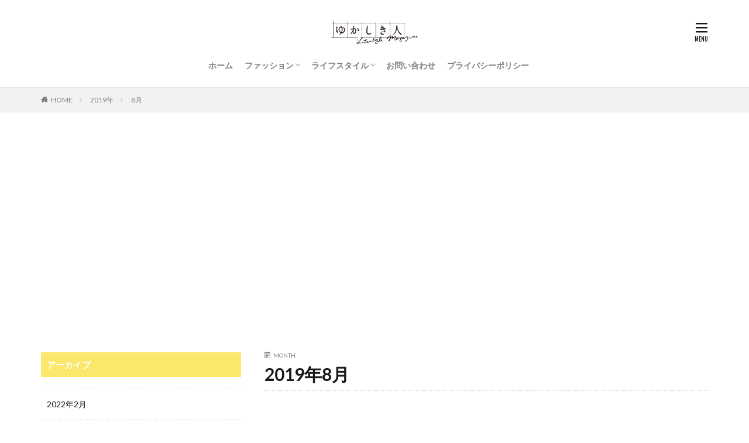

--- FILE ---
content_type: text/html; charset=UTF-8
request_url: https://yukashikihito.jp/2019/08/
body_size: 12458
content:

<!DOCTYPE html>

<html lang="ja" prefix="og: http://ogp.me/ns#" class="t-html 
t-large ">

<head prefix="og: http://ogp.me/ns# fb: http://ogp.me/ns/fb# article: http://ogp.me/ns/article#">
<meta charset="UTF-8">
<title>2019年8月│ゆかしきひと</title>
<meta name='robots' content='max-image-preview:large' />
<link rel='stylesheet' id='dashicons-css'  href='https://yukashikihito.jp/wp-includes/css/dashicons.min.css?ver=5.8.12' type='text/css' media='all' />
<link rel='stylesheet' id='thickbox-css'  href='https://yukashikihito.jp/wp-includes/js/thickbox/thickbox.css?ver=5.8.12' type='text/css' media='all' />
<link rel='stylesheet' id='wp-block-library-css'  href='https://yukashikihito.jp/wp-includes/css/dist/block-library/style.min.css?ver=5.8.12' type='text/css' media='all' />
<link rel='stylesheet' id='contact-form-7-css'  href='https://yukashikihito.jp/wp-content/plugins/contact-form-7/includes/css/styles.css?ver=5.5.6.1' type='text/css' media='all' />
<script src='https://yukashikihito.jp/wp-includes/js/jquery/jquery.min.js?ver=3.6.0' id='jquery-core-js'></script>
<script src='https://yukashikihito.jp/wp-includes/js/jquery/jquery-migrate.min.js?ver=3.3.2' id='jquery-migrate-js'></script>
<link rel="https://api.w.org/" href="https://yukashikihito.jp/wp-json/" /><!--Adsense-->
<script data-ad-client="ca-pub-7960402654763984" async src="https://pagead2.googlesyndication.com/pagead/js/adsbygoogle.js"></script>                <script>
                    var ajaxUrl = 'https://yukashikihito.jp/wp-admin/admin-ajax.php';
                </script>
        <link class="css-async" rel href="https://yukashikihito.jp/wp-content/themes/the-thor/css/icon.min.css">
<link class="css-async" rel href="https://fonts.googleapis.com/css?family=Lato:100,300,400,700,900">
<link class="css-async" rel href="https://fonts.googleapis.com/css?family=Fjalla+One">
<link rel="stylesheet" href="https://fonts.googleapis.com/css?family=Noto+Sans+JP:100,200,300,400,500,600,700,800,900">
<link rel="stylesheet" href="https://yukashikihito.jp/wp-content/themes/the-thor/style.min.css">
<link rel="stylesheet" href="https://yukashikihito.jp/wp-content/themes/the-thor-child/style-user.css?1631866017">
<link rel="next" href="https://yukashikihito.jp/2019/08/page/2/" />
<script src="https://ajax.googleapis.com/ajax/libs/jquery/1.12.4/jquery.min.js"></script>
<meta http-equiv="X-UA-Compatible" content="IE=edge">
<meta name="viewport" content="width=device-width, initial-scale=1, viewport-fit=cover"/>
<script>
(function(i,s,o,g,r,a,m){i['GoogleAnalyticsObject']=r;i[r]=i[r]||function(){
(i[r].q=i[r].q||[]).push(arguments)},i[r].l=1*new Date();a=s.createElement(o),
m=s.getElementsByTagName(o)[0];a.async=1;a.src=g;m.parentNode.insertBefore(a,m)
})(window,document,'script','https://www.google-analytics.com/analytics.js','ga');

ga('create', 'UA-158836106-1', 'auto');
ga('send', 'pageview');
</script>
<style>
.widget.widget_nav_menu ul.menu{border-color: rgba(29,31,33,0.15);}.widget.widget_nav_menu ul.menu li{border-color: rgba(29,31,33,0.75);}.widget.widget_nav_menu ul.menu .sub-menu li{border-color: rgba(29,31,33,0.15);}.widget.widget_nav_menu ul.menu .sub-menu li .sub-menu li:first-child{border-color: rgba(29,31,33,0.15);}.widget.widget_nav_menu ul.menu li a:hover{background-color: rgba(29,31,33,0.75);}.widget.widget_nav_menu ul.menu .current-menu-item > a{background-color: rgba(29,31,33,0.75);}.widget.widget_nav_menu ul.menu li .sub-menu li a:before {color:#1d1f21;}.widget.widget_nav_menu ul.menu li a{background-color:#1d1f21;}.widget.widget_nav_menu ul.menu .sub-menu a:hover{color:#1d1f21;}.widget.widget_nav_menu ul.menu .sub-menu .current-menu-item a{color:#1d1f21;}.widget.widget_categories ul{border-color: rgba(29,31,33,0.15);}.widget.widget_categories ul li{border-color: rgba(29,31,33,0.75);}.widget.widget_categories ul .children li{border-color: rgba(29,31,33,0.15);}.widget.widget_categories ul .children li .children li:first-child{border-color: rgba(29,31,33,0.15);}.widget.widget_categories ul li a:hover{background-color: rgba(29,31,33,0.75);}.widget.widget_categories ul .current-menu-item > a{background-color: rgba(29,31,33,0.75);}.widget.widget_categories ul li .children li a:before {color:#1d1f21;}.widget.widget_categories ul li a{background-color:#1d1f21;}.widget.widget_categories ul .children a:hover{color:#1d1f21;}.widget.widget_categories ul .children .current-menu-item a{color:#1d1f21;}.widgetSearch__input:hover{border-color:#1d1f21;}.widgetCatTitle{background-color:#1d1f21;}.widgetCatTitle__inner{background-color:#1d1f21;}.widgetSearch__submit:hover{background-color:#1d1f21;}.widgetProfile__sns{background-color:#1d1f21;}.widget.widget_calendar .calendar_wrap tbody a:hover{background-color:#1d1f21;}.widget ul li a:hover{color:#1d1f21;}.widget.widget_rss .rsswidget:hover{color:#1d1f21;}.widget.widget_tag_cloud a:hover{background-color:#1d1f21;}.widget select:hover{border-color:#1d1f21;}.widgetSearch__checkLabel:hover:after{border-color:#1d1f21;}.widgetSearch__check:checked .widgetSearch__checkLabel:before, .widgetSearch__check:checked + .widgetSearch__checkLabel:before{border-color:#1d1f21;}.widgetTab__item.current{border-top-color:#1d1f21;}.widgetTab__item:hover{border-top-color:#1d1f21;}.searchHead__title{background-color:#1d1f21;}.searchHead__submit:hover{color:#1d1f21;}.menuBtn__close:hover{color:#1d1f21;}.menuBtn__link:hover{color:#1d1f21;}@media only screen and (min-width: 992px){.menuBtn__link {background-color:#1d1f21;}}.t-headerCenter .menuBtn__link:hover{color:#1d1f21;}.searchBtn__close:hover{color:#1d1f21;}.searchBtn__link:hover{color:#1d1f21;}.breadcrumb__item a:hover{color:#1d1f21;}.pager__item{color:#1d1f21;}.pager__item:hover, .pager__item-current{background-color:#1d1f21; color:#fff;}.page-numbers{color:#1d1f21;}.page-numbers:hover, .page-numbers.current{background-color:#1d1f21; color:#fff;}.pagePager__item{color:#1d1f21;}.pagePager__item:hover, .pagePager__item-current{background-color:#1d1f21; color:#fff;}.heading a:hover{color:#1d1f21;}.eyecatch__cat{background-color:#1d1f21;}.the__category{background-color:#1d1f21;}.dateList__item a:hover{color:#1d1f21;}.controllerFooter__item:last-child{background-color:#1d1f21;}.controllerFooter__close{background-color:#1d1f21;}.bottomFooter__topBtn{background-color:#1d1f21;}.mask-color{background-color:#1d1f21;}.mask-colorgray{background-color:#1d1f21;}.pickup3__item{background-color:#1d1f21;}.categoryBox__title{color:#1d1f21;}.comments__list .comment-meta{background-color:#1d1f21;}.comment-respond .submit{background-color:#1d1f21;}.prevNext__pop{background-color:#1d1f21;}.swiper-pagination-bullet-active{background-color:#1d1f21;}.swiper-slider .swiper-button-next, .swiper-slider .swiper-container-rtl .swiper-button-prev, .swiper-slider .swiper-button-prev, .swiper-slider .swiper-container-rtl .swiper-button-next	{background-color:#1d1f21;}.l-header{background-color:#ffffff;}.globalNavi::before{background: -webkit-gradient(linear,left top,right top,color-stop(0%,rgba(255,255,255,0)),color-stop(100%,#ffffff));}.snsFooter{background-color:#1d1f21}.widget-main .heading.heading-widget{background-color:#fae76b}.widget-main .heading.heading-widgetsimple{background-color:#fae76b}.widget-main .heading.heading-widgetsimplewide{background-color:#fae76b}.widget-main .heading.heading-widgetwide{background-color:#fae76b}.widget-main .heading.heading-widgetbottom:before{border-color:#fae76b}.widget-main .heading.heading-widgetborder{border-color:#fae76b}.widget-main .heading.heading-widgetborder::before,.widget-main .heading.heading-widgetborder::after{background-color:#fae76b}.widget-side .heading.heading-widget{background-color:#fae76b}.widget-side .heading.heading-widgetsimple{background-color:#fae76b}.widget-side .heading.heading-widgetsimplewide{background-color:#fae76b}.widget-side .heading.heading-widgetwide{background-color:#fae76b}.widget-side .heading.heading-widgetbottom:before{border-color:#fae76b}.widget-side .heading.heading-widgetborder{border-color:#fae76b}.widget-side .heading.heading-widgetborder::before,.widget-side .heading.heading-widgetborder::after{background-color:#fae76b}.widget-foot .heading.heading-widget{background-color:#1d1f21}.widget-foot .heading.heading-widgetsimple{background-color:#1d1f21}.widget-foot .heading.heading-widgetsimplewide{background-color:#1d1f21}.widget-foot .heading.heading-widgetwide{background-color:#1d1f21}.widget-foot .heading.heading-widgetbottom:before{border-color:#1d1f21}.widget-foot .heading.heading-widgetborder{border-color:#1d1f21}.widget-foot .heading.heading-widgetborder::before,.widget-foot .heading.heading-widgetborder::after{background-color:#1d1f21}.widget-menu .heading.heading-widget{background-color:#fae76b}.widget-menu .heading.heading-widgetsimple{background-color:#fae76b}.widget-menu .heading.heading-widgetsimplewide{background-color:#fae76b}.widget-menu .heading.heading-widgetwide{background-color:#fae76b}.widget-menu .heading.heading-widgetbottom:before{border-color:#fae76b}.widget-menu .heading.heading-widgetborder{border-color:#fae76b}.widget-menu .heading.heading-widgetborder::before,.widget-menu .heading.heading-widgetborder::after{background-color:#fae76b}.still{height: 400px;}@media only screen and (min-width: 768px){.still {height: 500px;}}.still__bg.mask.mask-color{background-color:#dddddd}.rankingBox__bg{background-color:#1d1f21}.the__ribbon{background-color:#fae76b}.the__ribbon:after{border-left-color:#fae76b; border-right-color:#fae76b}.content .afTagBox__btnDetail{background-color:#1d1f21;}.widget .widgetAfTag__btnDetail{background-color:#1d1f21;}.content .afTagBox__btnAf{background-color:#1d1f21;}.widget .widgetAfTag__btnAf{background-color:#1d1f21;}.content a{color:#3c3e43;}.phrase a{color:#3c3e43;}.content .sitemap li a:hover{color:#3c3e43;}.content h2 a:hover,.content h3 a:hover,.content h4 a:hover,.content h5 a:hover{color:#3c3e43;}.content ul.menu li a:hover{color:#3c3e43;}.content .es-LiconBox:before{background-color:#a83f3f;}.content .es-LiconCircle:before{background-color:#a83f3f;}.content .es-BTiconBox:before{background-color:#a83f3f;}.content .es-BTiconCircle:before{background-color:#a83f3f;}.content .es-BiconObi{border-color:#a83f3f;}.content .es-BiconCorner:before{background-color:#a83f3f;}.content .es-BiconCircle:before{background-color:#a83f3f;}.content .es-BmarkHatena::before{background-color:#005293;}.content .es-BmarkExcl::before{background-color:#b60105;}.content .es-BmarkQ::before{background-color:#005293;}.content .es-BmarkQ::after{border-top-color:#005293;}.content .es-BmarkA::before{color:#b60105;}.content .es-BsubTradi::before{color:#ffffff;background-color:#b60105;border-color:#b60105;}.btn__link-primary{color:#ffffff; background-color:#3f3f3f;}.content .btn__link-primary{color:#ffffff; background-color:#3f3f3f;}.searchBtn__contentInner .btn__link-search{color:#ffffff; background-color:#3f3f3f;}.btn__link-secondary{color:#ffffff; background-color:#3f3f3f;}.content .btn__link-secondary{color:#ffffff; background-color:#3f3f3f;}.btn__link-search{color:#ffffff; background-color:#3f3f3f;}.btn__link-normal{color:#3f3f3f;}.content .btn__link-normal{color:#3f3f3f;}.btn__link-normal:hover{background-color:#3f3f3f;}.content .btn__link-normal:hover{background-color:#3f3f3f;}.comments__list .comment-reply-link{color:#3f3f3f;}.comments__list .comment-reply-link:hover{background-color:#3f3f3f;}@media only screen and (min-width: 992px){.subNavi__link-pickup{color:#3f3f3f;}}@media only screen and (min-width: 992px){.subNavi__link-pickup:hover{background-color:#3f3f3f;}}.content h2{color:#191919}.content h3{color:#191919}.content h4{color:#191919}.content h5{color:#191919}.content ul > li::before{color:#a83f3f;}.content ul{color:#191919;}.content ol > li::before{color:#a83f3f; border-color:#a83f3f;}.content ol > li > ol > li::before{background-color:#a83f3f; border-color:#a83f3f;}.content ol > li > ol > li > ol > li::before{color:#a83f3f; border-color:#a83f3f;}.content ol{color:#191919;}.content .balloon .balloon__text{color:#191919; background-color:#f2f2f2;}.content .balloon .balloon__text-left:before{border-left-color:#f2f2f2;}.content .balloon .balloon__text-right:before{border-right-color:#f2f2f2;}.content .balloon-boder .balloon__text{color:#191919; background-color:#ffffff;  border-color:#d8d8d8;}.content .balloon-boder .balloon__text-left:before{border-left-color:#d8d8d8;}.content .balloon-boder .balloon__text-left:after{border-left-color:#ffffff;}.content .balloon-boder .balloon__text-right:before{border-right-color:#d8d8d8;}.content .balloon-boder .balloon__text-right:after{border-right-color:#ffffff;}.content blockquote{color:#191919; background-color:#f2f2f2;}.content blockquote::before{color:#d8d8d8;}.content table{color:#191919; border-top-color:#E5E5E5; border-left-color:#E5E5E5;}.content table th{background:#7f7f7f; color:#ffffff; ;border-right-color:#E5E5E5; border-bottom-color:#E5E5E5;}.content table td{background:#ffffff; ;border-right-color:#E5E5E5; border-bottom-color:#E5E5E5;}.content table tr:nth-child(odd) td{background-color:#f2f2f2;}
</style>
<link rel="icon" href="https://yukashikihito.jp/wp-content/uploads/2021/09/cropped-apple-touch-icon-precomposed-32x32.jpg" sizes="32x32" />
<link rel="icon" href="https://yukashikihito.jp/wp-content/uploads/2021/09/cropped-apple-touch-icon-precomposed-192x192.jpg" sizes="192x192" />
<link rel="apple-touch-icon" href="https://yukashikihito.jp/wp-content/uploads/2021/09/cropped-apple-touch-icon-precomposed-180x180.jpg" />
<meta name="msapplication-TileImage" content="https://yukashikihito.jp/wp-content/uploads/2021/09/cropped-apple-touch-icon-precomposed-270x270.jpg" />
<meta property="og:site_name" content="ゆかしきひと" />
<meta property="og:type" content="website" />
<meta property="og:title" content="2019年8月│ゆかしきひと" />
<meta property="og:description" content="ファッションは自分らしさを表現できるアイテム。ファッションに関する知識をもっと深めてみませんか。" />
<meta property="og:url" content="https://yukashikihito.jp/2026/01/" />
<meta property="og:image" content="https://yukashikihito.jp/wp-content/themes/the-thor/img/img_no_768.gif" />
<meta name="twitter:card" content="summary" />


</head>
<body data-rsssl=1 class=" t-logoSp40 t-logoPc50 t-headerCenter" id="top">
    <header class="l-header l-header-border"> <div class="container container-header"><p class="siteTitle"><a class="siteTitle__link" href="https://yukashikihito.jp"><img class="siteTitle__logo" src="https://yukashikihito.jp/wp-content/uploads/2019/07/yukashikihito_h95-w340.png" alt="ゆかしきひと" width="330" height="95" >  </a></p><nav class="globalNavi"><div class="globalNavi__inner"><ul class="globalNavi__list"><li id="menu-item-2318" class="menu-item menu-item-type-custom menu-item-object-custom menu-item-home menu-item-2318"><a href="https://yukashikihito.jp/">ホーム</a></li><li id="menu-item-2308" class="menu-item menu-item-type-taxonomy menu-item-object-category menu-item-has-children menu-item-2308"><a href="https://yukashikihito.jp/category/fashion/">ファッション</a><ul class="sub-menu"><li id="menu-item-2309" class="menu-item menu-item-type-taxonomy menu-item-object-category menu-item-2309"><a href="https://yukashikihito.jp/category/fashion/coordinate/">コーディネート</a></li><li id="menu-item-2310" class="menu-item menu-item-type-taxonomy menu-item-object-category menu-item-2310"><a href="https://yukashikihito.jp/category/fashion/jeans/">ジーンズ</a></li><li id="menu-item-2311" class="menu-item menu-item-type-taxonomy menu-item-object-category menu-item-2311"><a href="https://yukashikihito.jp/category/fashion/skirt/">スカート</a></li><li id="menu-item-2312" class="menu-item menu-item-type-taxonomy menu-item-object-category menu-item-2312"><a href="https://yukashikihito.jp/category/fashion/ladies-fashion/">レディースファッション</a></li><li id="menu-item-2313" class="menu-item menu-item-type-taxonomy menu-item-object-category menu-item-2313"><a href="https://yukashikihito.jp/category/fashion/fasion-knowledge/">豆知識</a></li><li id="menu-item-2314" class="menu-item menu-item-type-taxonomy menu-item-object-category menu-item-2314"><a href="https://yukashikihito.jp/category/fashion/outerwear/">アウター</a></li></ul></li><li id="menu-item-2315" class="menu-item menu-item-type-taxonomy menu-item-object-category menu-item-has-children menu-item-2315"><a href="https://yukashikihito.jp/category/life-style/">ライフスタイル</a><ul class="sub-menu"><li id="menu-item-2316" class="menu-item menu-item-type-taxonomy menu-item-object-category menu-item-2316"><a href="https://yukashikihito.jp/category/life-style/wear-care/">衣類のお手入れ</a></li><li id="menu-item-2317" class="menu-item menu-item-type-taxonomy menu-item-object-category menu-item-2317"><a href="https://yukashikihito.jp/category/life-style/sewing/">裁縫</a></li></ul></li><li id="menu-item-2319" class="menu-item menu-item-type-post_type menu-item-object-page menu-item-2319"><a href="https://yukashikihito.jp/contactus/">お問い合わせ</a></li><li id="menu-item-5163" class="menu-item menu-item-type-post_type menu-item-object-page menu-item-5163"><a href="https://yukashikihito.jp/privacy-policy/">プライバシーポリシー</a></li></ul></div></nav><div class="menuBtn menuBtn-right ">  <input class="menuBtn__checkbox" id="menuBtn-checkbox" type="checkbox">  <label class="menuBtn__link menuBtn__link-text icon-menu" for="menuBtn-checkbox"></label>  <label class="menuBtn__unshown" for="menuBtn-checkbox"></label>  <div class="menuBtn__content"> <div class="menuBtn__scroll"><label class="menuBtn__close" for="menuBtn-checkbox"><i class="icon-close"></i>CLOSE</label><div class="menuBtn__contentInner"><aside class="widget widget-menu widget_nav_menu"><div class="menu-%e4%b8%8a%e8%a1%a8%e7%a4%ba%e3%83%a1%e3%83%8b%e3%83%a5%e3%83%bc-container"><ul id="menu-%e4%b8%8a%e8%a1%a8%e7%a4%ba%e3%83%a1%e3%83%8b%e3%83%a5%e3%83%bc-1" class="menu"><li class="menu-item menu-item-type-custom menu-item-object-custom menu-item-home menu-item-2318"><a href="https://yukashikihito.jp/">ホーム</a></li><li class="menu-item menu-item-type-taxonomy menu-item-object-category menu-item-has-children menu-item-2308"><a href="https://yukashikihito.jp/category/fashion/">ファッション</a><ul class="sub-menu"><li class="menu-item menu-item-type-taxonomy menu-item-object-category menu-item-2309"><a href="https://yukashikihito.jp/category/fashion/coordinate/">コーディネート</a></li><li class="menu-item menu-item-type-taxonomy menu-item-object-category menu-item-2310"><a href="https://yukashikihito.jp/category/fashion/jeans/">ジーンズ</a></li><li class="menu-item menu-item-type-taxonomy menu-item-object-category menu-item-2311"><a href="https://yukashikihito.jp/category/fashion/skirt/">スカート</a></li><li class="menu-item menu-item-type-taxonomy menu-item-object-category menu-item-2312"><a href="https://yukashikihito.jp/category/fashion/ladies-fashion/">レディースファッション</a></li><li class="menu-item menu-item-type-taxonomy menu-item-object-category menu-item-2313"><a href="https://yukashikihito.jp/category/fashion/fasion-knowledge/">豆知識</a></li><li class="menu-item menu-item-type-taxonomy menu-item-object-category menu-item-2314"><a href="https://yukashikihito.jp/category/fashion/outerwear/">アウター</a></li></ul></li><li class="menu-item menu-item-type-taxonomy menu-item-object-category menu-item-has-children menu-item-2315"><a href="https://yukashikihito.jp/category/life-style/">ライフスタイル</a><ul class="sub-menu"><li class="menu-item menu-item-type-taxonomy menu-item-object-category menu-item-2316"><a href="https://yukashikihito.jp/category/life-style/wear-care/">衣類のお手入れ</a></li><li class="menu-item menu-item-type-taxonomy menu-item-object-category menu-item-2317"><a href="https://yukashikihito.jp/category/life-style/sewing/">裁縫</a></li></ul></li><li class="menu-item menu-item-type-post_type menu-item-object-page menu-item-2319"><a href="https://yukashikihito.jp/contactus/">お問い合わせ</a></li><li class="menu-item menu-item-type-post_type menu-item-object-page menu-item-5163"><a href="https://yukashikihito.jp/privacy-policy/">プライバシーポリシー</a></li></ul></div></aside></div> </div>  </div></div> </div>  </header>      <div class="l-headerBottom"> <div class="wider"><div class="breadcrumb"><ul class="breadcrumb__list container"><li class="breadcrumb__item icon-home"><a href="https://yukashikihito.jp">HOME</a></li><li class="breadcrumb__item"><a href="https://yukashikihito.jp/2019/">2019年</a></li><li class="breadcrumb__item breadcrumb__item-current"><a href="https://yukashikihito.jp/2019/08/">8月</a></li></ul></div> </div> </div>      <div class="l-wrapper">   <main class="l-main l-main-right"><div class="dividerBottom">  <div class="archiveHead"> <div class="archiveHead__contents"><span class="archiveHead__subtitle"><i class="icon-calendar"></i>MONTH</span><h1 class="heading heading-primary">2019年8月</h1> </div>  </div></div><div class="dividerBottom">    <input type="radio" name="controller__viewRadio" value="viewWide" class="controller__viewRadio" id="viewWide" checked><input type="radio" name="controller__viewRadio" value="viewCard" class="controller__viewRadio" id="viewCard" ><input type="radio" name="controller__viewRadio" value="viewNormal" class="controller__viewRadio" id="viewNormal" ><ul class="controller controller-border"><li class="controller__item"><form method="get" name="newer" action="https://yukashikihito.jp/2019/08/"><input type="hidden" name="sort" value="newer" /><a class="controller__link is-current" href="javascript:newer.submit()">新着順</a></form></li><li class="controller__item"><form method="get" name="popular" action="https://yukashikihito.jp/2019/08/"><input type="hidden" name="sort" value="popular" /><a class="controller__link" href="javascript:popular.submit()">人気順</a></form></li><li class="controller__item controller__item-end"><label for="viewWide" class="controller__viewLabel viewWide icon-view_wide"></label></li><li class="controller__item"><label for="viewCard" class="controller__viewLabel viewCard icon-view_card"></label></li><li class="controller__item"><label for="viewNormal" class="controller__viewLabel viewNormal icon-view_normal"></label></li></ul>     <div class="archive"> <article class="archive__item"><div class="eyecatch"> <span class="eyecatch__cat cc-bg10"><a href="https://yukashikihito.jp/category/fashion/mens-fasion/">メンズファッション</a></span>  <a class="eyecatch__link" href="https://yukashikihito.jp/yks0000445-post/"> <img width="640" height="427" src="https://yukashikihito.jp/wp-content/uploads/2019/07/yks0000445-1.jpg" class="attachment-icatch768 size-icatch768 wp-post-image" alt="" /></a></div><div class="archive__contents"><ul class="dateList"> <li class="dateList__item icon-clock">2019年8月31日</li></ul> <h2 class="heading heading-secondary"> <a href="https://yukashikihito.jp/yks0000445-post/">チェスターコートを合わせてかっこいいメンズコーデを実現！</a>  </h2>  <p class="phrase phrase-secondary">  秋冬は、レディースはもちろん、メンズにとってもお洒落を楽しむことができる季節です。それには、アウターとなるコートの存在が大きく影響します。せっかくなら、お洒落でかっこいいメンズコーデに仕上げたいですよね。そうするには、女性受けもよくてかっこいい仕上がりとなるチェスターコートがおすすめなのです。今回はチェスターコートを使ったメンズコーデをご紹介します。  </p>  </div> </article><article class="archive__item"><div class="eyecatch"> <span class="eyecatch__cat cc-bg12"><a href="https://yukashikihito.jp/category/fashion/stole/">ストール</a></span>  <a class="eyecatch__link" href="https://yukashikihito.jp/yks0000851-post/"> <img width="640" height="480" src="https://yukashikihito.jp/wp-content/uploads/2019/07/yks0000851-1.jpg" class="attachment-icatch768 size-icatch768 wp-post-image" alt="" /></a></div><div class="archive__contents"><ul class="dateList"> <li class="dateList__item icon-clock">2019年8月31日</li></ul> <h2 class="heading heading-secondary"> <a href="https://yukashikihito.jp/yks0000851-post/">ポンチョにもなる！ストールの使い方と巻き方を知ろう！</a>  </h2>  <p class="phrase phrase-secondary">  ストールはどの季節でも、大活躍する小物として人気を集めています。中でも大判ストールのような、大きなものは巻き方も様々であるため、使う人も増えてきました。そんなストールですが、巻き方によってはポンチョ風の小物として使うこともできるようになります。ポンチョ風だけでなく、アウターとして役立つカーディガン風など、巻き方も多くなりました。実際に、どのような巻き方をして使うことができるのかを知っておきたいですね。  </p>  </div> </article><article class="archive__item"><div class="eyecatch"> <span class="eyecatch__cat cc-bg28"><a href="https://yukashikihito.jp/category/hair-style/hair-arrange/">ヘアアレンジ</a></span>  <a class="eyecatch__link" href="https://yukashikihito.jp/yks0000835-post/"> <img width="640" height="480" src="https://yukashikihito.jp/wp-content/uploads/2019/07/yks0000835-1.jpg" class="attachment-icatch768 size-icatch768 wp-post-image" alt="" /></a></div><div class="archive__contents"><ul class="dateList"> <li class="dateList__item icon-clock">2019年8月31日</li></ul> <h2 class="heading heading-secondary"> <a href="https://yukashikihito.jp/yks0000835-post/">簡単ヘアアレンジで卒業式を！母娘向けのアレンジをご紹介</a>  </h2>  <p class="phrase phrase-secondary">  女性には、自分を着飾る機会が何度か訪れます。例えば、成人式や結婚式、大学の卒業式などです。しかし、自分の結婚式が終わってしまうと着飾る機会が減ってしまい、毎日が同じような恰好になってしまいます。その中で、自分を着飾る機会があるのが、子どもの入学式や卒業式といった式典です。今回は、子どもの卒業式や入学式、他にも七五三といった式典にピッタリのお母さんのヘアアレンジをご紹介します。また、お母さんができる子供向けのヘアアレンジも合わせて確認しましょう。  </p>  </div> </article><article class="archive__item"><div class="eyecatch"> <span class="eyecatch__cat cc-bg10"><a href="https://yukashikihito.jp/category/fashion/mens-fasion/">メンズファッション</a></span>  <a class="eyecatch__link" href="https://yukashikihito.jp/yks0000569-post/"> <img width="640" height="427" src="https://yukashikihito.jp/wp-content/uploads/2019/07/yks0000569-1.jpg" class="attachment-icatch768 size-icatch768 wp-post-image" alt="" /></a></div><div class="archive__contents"><ul class="dateList"> <li class="dateList__item icon-clock">2019年8月30日</li></ul> <h2 class="heading heading-secondary"> <a href="https://yukashikihito.jp/yks0000569-post/">ジャケットをミリタリー調に！ワイルドメンズコーデが人気！</a>  </h2>  <p class="phrase phrase-secondary">  近年はタフな印象に無骨な雰囲気がお洒落と、男女問わずにミリタリールックのコーデが注目されています。コーデのキーアイテムとなるミリタリージャケットと言えば、MA-1やM-65などが有名です。メンズの場合は特に、ワイルドさを引き出してくれますよ。今回は、ミリタリージャケットを合わせたメンズコーデについてご紹介します。  </p>  </div> </article><article class="archive__item"><div class="eyecatch"> <span class="eyecatch__cat cc-bg14"><a href="https://yukashikihito.jp/category/fashion/jeans/">ジーンズ</a></span>  <a class="eyecatch__link" href="https://yukashikihito.jp/yks0000582-post/"> <img width="640" height="427" src="https://yukashikihito.jp/wp-content/uploads/2019/07/yks0000582-1.jpg" class="attachment-icatch768 size-icatch768 wp-post-image" alt="" /></a></div><div class="archive__contents"><ul class="dateList"> <li class="dateList__item icon-clock">2019年8月30日</li></ul> <h2 class="heading heading-secondary"> <a href="https://yukashikihito.jp/yks0000582-post/">ジーンズの魅力アップ！インディゴブルーを色落ちさせる方法</a>  </h2>  <p class="phrase phrase-secondary">  ジーンズは、履けば履くほど魅力の増すボトムスです。インディゴブルーが色落ちして白糸が表に出てくると、デニム特有の風合いが醸し出されます。DIYでダメージ加工を行い、色落ちさせて楽しんでいるジーンズの愛用者も多く、SNSでの交流も盛んです。では、ジーンズを色落ちさせるダメージ加工にはいろいろな方法がありますが、実際にはどのようにして行うのでしょうか。  </p>  </div> </article><article class="archive__item"><div class="eyecatch"> <span class="eyecatch__cat cc-bg9"><a href="https://yukashikihito.jp/category/fashion/ladies-fashion/">レディースファッション</a></span>  <a class="eyecatch__link" href="https://yukashikihito.jp/yks0000831-post/"> <img width="640" height="436" src="https://yukashikihito.jp/wp-content/uploads/2019/07/yks0000831-1.jpg" class="attachment-icatch768 size-icatch768 wp-post-image" alt="" /></a></div><div class="archive__contents"><ul class="dateList"> <li class="dateList__item icon-clock">2019年8月30日</li></ul> <h2 class="heading heading-secondary"> <a href="https://yukashikihito.jp/yks0000831-post/">ブルゾンを合わせたレディースコーデが最も輝く季節は秋冬！</a>  </h2>  <p class="phrase phrase-secondary">  秋冬のレディースコーデで、お洒落カジュアルを担ってくれるアウターにブルゾンがあります。ブルゾンをこなれた感じでお洒落に羽織る女性を見ると、憧れてしまいますね。しかし、一方でメンズライクな印象が強く「自分には似合わないのでは？」と躊躇するレディースも多いようです。しかし、そんな心配はご無用です。今回は、そのような女性のために、ブルゾンを合わせた秋冬のレディースコーデをご紹介します。  </p>  </div> </article><article class="archive__item"><div class="eyecatch"> <span class="eyecatch__cat cc-bg13"><a href="https://yukashikihito.jp/category/fashion/skirt/">スカート</a></span>  <a class="eyecatch__link" href="https://yukashikihito.jp/yks0000602-post/"> <img width="640" height="427" src="https://yukashikihito.jp/wp-content/uploads/2019/07/yks0000602-1.jpg" class="attachment-icatch768 size-icatch768 wp-post-image" alt="" /></a></div><div class="archive__contents"><ul class="dateList"> <li class="dateList__item icon-clock">2019年8月29日</li></ul> <h2 class="heading heading-secondary"> <a href="https://yukashikihito.jp/yks0000602-post/">就活でトラブル！スカート（タイト）の黒い汚れやしわを解消</a>  </h2>  <p class="phrase phrase-secondary">  女性の皆さんは仕事でスーツを着ることはありますか。スーツといっても、学生が就職活動で使うような黒スーツから、幼稚園児・小学生のお母さんが入学式や卒業式で着る可愛いスーツまで色々あります。仕事や就職活動のスーツについているスカートは、ほとんどが黒のタイトスカート、またはセミタイトスカートです。黒のタイトスカート・セミタイトスカートはピッタリとしたものが多く、静電気が帯びたり、しわや汗染みが目立つと履く人によってはあまり好まない人もいます。そのため、黒のタイトスカートというと、就職活動用スーツのイメージがあるようです。今回は、黒のタイトスカートについて、色々とご紹介をしていきましょう。  </p>  </div> </article><article class="archive__item"><div class="eyecatch"> <span class="eyecatch__cat cc-bg13"><a href="https://yukashikihito.jp/category/fashion/skirt/">スカート</a></span>  <a class="eyecatch__link" href="https://yukashikihito.jp/yks0000612-post/"> <img width="640" height="424" src="https://yukashikihito.jp/wp-content/uploads/2019/07/yks0000612-1.jpg" class="attachment-icatch768 size-icatch768 wp-post-image" alt="" /></a></div><div class="archive__contents"><ul class="dateList"> <li class="dateList__item icon-clock">2019年8月29日</li></ul> <h2 class="heading heading-secondary"> <a href="https://yukashikihito.jp/yks0000612-post/">スカートに悩む春夏！ロングスカートで大人女子コーデに挑戦</a>  </h2>  <p class="phrase phrase-secondary">  レディースコーデにおいて、頭を悩ませるものの一つが、春夏の暖かい季節のスカート選びかもしれません。「日差しもあるし、肌の露出も避けたいしけど、重く感じるのもちょっと…」といったようなお悩みを抱える女子も多いようです。そうであれば、軽やかな印象となるロングスカートコーデに挑戦しましょう。今回は、春夏のロング丈スカートコーデをご紹介します。  </p>  </div> </article><article class="archive__item"><div class="eyecatch"> <span class="eyecatch__cat cc-bg19"><a href="https://yukashikihito.jp/category/life-style/sewing/">裁縫</a></span>  <a class="eyecatch__link" href="https://yukashikihito.jp/yks0000503-post/"> <img width="640" height="480" src="https://yukashikihito.jp/wp-content/uploads/2019/07/yks0000503-1.jpg" class="attachment-icatch768 size-icatch768 wp-post-image" alt="" /></a></div><div class="archive__contents"><ul class="dateList"> <li class="dateList__item icon-clock">2019年8月29日</li></ul> <h2 class="heading heading-secondary"> <a href="https://yukashikihito.jp/yks0000503-post/">大人シャツを手軽な作り方で子供服にリメイク！簡単例ご紹介</a>  </h2>  <p class="phrase phrase-secondary">  子供の成長は、本当に早いものですね。成長に伴って、子供の衣類はすぐに小さくなってしまいます。その都度合うサイズの衣服を買い足すのも良いですが、家で不要になった大人用のYシャツなどを使って子供の服を作ることに挑戦してみてはいかがでしょうか。ここでは、大人用のYシャツなどを使って気軽に作れる子供服について、その作り方や工夫をご紹介します。  </p>  </div> </article><article class="archive__item"><div class="eyecatch"> <span class="eyecatch__cat cc-bg15"><a href="https://yukashikihito.jp/category/fashion/coordinate/">コーディネート</a></span>  <a class="eyecatch__link" href="https://yukashikihito.jp/yks0000500-post/"> <img width="640" height="427" src="https://yukashikihito.jp/wp-content/uploads/2019/07/yks0000500-1.jpg" class="attachment-icatch768 size-icatch768 wp-post-image" alt="" /></a></div><div class="archive__contents"><ul class="dateList"> <li class="dateList__item icon-clock">2019年8月28日</li></ul> <h2 class="heading heading-secondary"> <a href="https://yukashikihito.jp/yks0000500-post/">シャツはパジャマとしても使える！ロングタイプがおすすめ！</a>  </h2>  <p class="phrase phrase-secondary">  リラックスタイムや就寝時に着るパジャマは、おそらく一着はお持ちでしょう。前開きタイプ、かぶりタイプ、丈が長めのロングタイプなど、さまざまなものがあります。パジャマとして販売されているもののほか、普段着として身に付けているロングシャツやロングワンピースなどを代用品として使うことも可能です。ここでは、パジャマの定義を知り、シャツやワンピースを代用する場合のポイントや、パジャマの正しいお手入れ方法などをご紹介します。  </p>  </div> </article><article class="archive__item"><div class="eyecatch"> <span class="eyecatch__cat cc-bg15"><a href="https://yukashikihito.jp/category/fashion/coordinate/">コーディネート</a></span>  <a class="eyecatch__link" href="https://yukashikihito.jp/yks0000452-post/"> <img width="640" height="480" src="https://yukashikihito.jp/wp-content/uploads/2019/07/yks0000452-1.jpg" class="attachment-icatch768 size-icatch768 wp-post-image" alt="" /></a></div><div class="archive__contents"><ul class="dateList"> <li class="dateList__item icon-clock">2019年8月28日</li></ul> <h2 class="heading heading-secondary"> <a href="https://yukashikihito.jp/yks0000452-post/">コートコーデのアクセントにはバッグを！色別コーデをご紹介</a>  </h2>  <p class="phrase phrase-secondary">  一年のうち、多くの期間お世話になる衣類といえば、コートでしょうか。コートは体を覆う面積が広いため、色や形などの印象が強いものですね。着ている人のイメージをつくる衣類のひとつといえるでしょう。そんなコートに合わせる小物の中でも、印象の強いアイテムといえば、バッグです。ここでは、コートに合うバッグの選び方について、そのポイントをご紹介します。  </p>  </div> </article><article class="archive__item"><div class="eyecatch"> <span class="eyecatch__cat cc-bg15"><a href="https://yukashikihito.jp/category/fashion/coordinate/">コーディネート</a></span>  <a class="eyecatch__link" href="https://yukashikihito.jp/yks0000818-post/"> <img width="640" height="427" src="https://yukashikihito.jp/wp-content/uploads/2019/07/yks0000818-1.jpg" class="attachment-icatch768 size-icatch768 wp-post-image" alt="" /></a></div><div class="archive__contents"><ul class="dateList"> <li class="dateList__item icon-clock">2019年8月28日</li></ul> <h2 class="heading heading-secondary"> <a href="https://yukashikihito.jp/yks0000818-post/">鮮やかパーカーのオレンジを着こなしたい！トレンドコーデ！</a>  </h2>  <p class="phrase phrase-secondary">  今トレンドになっているパーカーの中でも、オレンジ色のパーカーが話題になっています。鮮やかな色が長所であり、この色がコーデに着こなしにくいという、短所にもなっているのです。しかし実際に使われているコーディネートを見てみると、着こなし方は多く紹介されています。そこで、他の人のオレンジのパーカーの着こなしから、必要な色の組み合わせを覚えましょう。明るく鮮やかなパーカー類を、簡単に着こなせるようになります。  </p>  </div> </article><article class="archive__item"><div class="eyecatch"> <span class="eyecatch__cat cc-bg19"><a href="https://yukashikihito.jp/category/life-style/sewing/">裁縫</a></span>  <a class="eyecatch__link" href="https://yukashikihito.jp/yks0000614-post/"> <img width="640" height="480" src="https://yukashikihito.jp/wp-content/uploads/2019/07/yks0000614-1.jpg" class="attachment-icatch768 size-icatch768 wp-post-image" alt="" /></a></div><div class="archive__contents"><ul class="dateList"> <li class="dateList__item icon-clock">2019年8月27日</li></ul> <h2 class="heading heading-secondary"> <a href="https://yukashikihito.jp/yks0000614-post/">スカートを子供に手作りするのは簡単で楽しいですよ</a>  </h2>  <p class="phrase phrase-secondary">  子供は日に日に大きくなります。数カ月前に買ったばかりの洋服も、気がつけばあっという間に着れなくなってしまいます。子供の成長はとても嬉しい反面、洋服代がかかるといった悩みも出てきませんか？そんな時、簡単にスカートが手作りできれば節約にもつながりますよね。また、手作りのスカートを着て楽しく遊ぶ子供の姿に、心もほっこりしますよ。  </p>  </div> </article><article class="archive__item"><div class="eyecatch"> <span class="eyecatch__cat cc-bg13"><a href="https://yukashikihito.jp/category/fashion/skirt/">スカート</a></span>  <a class="eyecatch__link" href="https://yukashikihito.jp/yks0000625-post/"> <img width="640" height="427" src="https://yukashikihito.jp/wp-content/uploads/2019/07/yks0000625-1.jpg" class="attachment-icatch768 size-icatch768 wp-post-image" alt="" /></a></div><div class="archive__contents"><ul class="dateList"> <li class="dateList__item icon-clock">2019年8月27日</li></ul> <h2 class="heading heading-secondary"> <a href="https://yukashikihito.jp/yks0000625-post/">スカートに裏地がない！透けて見えないためにペチコートを</a>  </h2>  <p class="phrase phrase-secondary">  スカートには裏地がついたものとないものがあることをご存知ですか？最近は、制服のスカートはもちろん、スーツの下のスカートにも裏地がついていないものが増えています。しかし、毛素材のスカートやフォーマル使いのスカートは、今でも裏地があります。裏地がないスカートを購入してしまい、履きにくい時はどうしたらいいでしょうか。そんな時に利用できるのがペチコートです。中にはペチコートをご存知ない人もいらっしゃるかもしれません。今回は、スカートの裏地と裏地代わりになるペチコートのお話です。  </p>  </div> </article><article class="archive__item"><div class="eyecatch"> <span class="eyecatch__cat cc-bg10"><a href="https://yukashikihito.jp/category/fashion/mens-fasion/">メンズファッション</a></span>  <a class="eyecatch__link" href="https://yukashikihito.jp/yks0000425-post/"> <img width="640" height="427" src="https://yukashikihito.jp/wp-content/uploads/2019/07/yks0000425-1.jpg" class="attachment-icatch768 size-icatch768 wp-post-image" alt="" /></a></div><div class="archive__contents"><ul class="dateList"> <li class="dateList__item icon-clock">2019年8月27日</li></ul> <h2 class="heading heading-secondary"> <a href="https://yukashikihito.jp/yks0000425-post/">アウターとして優秀なフリース！おすすめのメンズコーデは？</a>  </h2>  <p class="phrase phrase-secondary">  もはや、冬の定番素材と化しているのがフリースです。フリースと言えば軽くて暖かい、さらに速乾性まで素晴らしい特徴を兼ね備えています。そんな優秀素材フリースは、冬のメンズアウターにも大活躍です。しかし、このフリースとはそもそも何者なのでしょうか？今回は、フリースについて、そしてアウターとして合わせるおすすめメンズコーデをご紹介します。  </p>  </div> </article> </div> <ul class="pager"><li class="pager__item pager__item-current">1</li><li class="pager__item"><a href="https://yukashikihito.jp/2019/08/page/2/">2</a></li><li class="pager__item"><a href="https://yukashikihito.jp/2019/08/page/3/">3</a></li><li class="pager__item pager__item-next"><a href="https://yukashikihito.jp/2019/08/page/2/">Next</a></li></ul>  </div> </main>  <div class="l-sidebar">  <aside class="widget widget-side  widget_archive"><h2 class="heading heading-widgetsimple">アーカイブ</h2><ul><li><a href='https://yukashikihito.jp/2022/02/'>2022年2月</a></li><li><a href='https://yukashikihito.jp/2022/01/'>2022年1月</a></li><li><a href='https://yukashikihito.jp/2021/12/'>2021年12月</a></li><li><a href='https://yukashikihito.jp/2021/11/'>2021年11月</a></li><li><a href='https://yukashikihito.jp/2021/10/'>2021年10月</a></li><li><a href='https://yukashikihito.jp/2021/09/'>2021年9月</a></li><li><a href='https://yukashikihito.jp/2021/08/'>2021年8月</a></li><li><a href='https://yukashikihito.jp/2021/07/'>2021年7月</a></li><li><a href='https://yukashikihito.jp/2021/06/'>2021年6月</a></li><li><a href='https://yukashikihito.jp/2021/05/'>2021年5月</a></li><li><a href='https://yukashikihito.jp/2021/04/'>2021年4月</a></li><li><a href='https://yukashikihito.jp/2021/03/'>2021年3月</a></li><li><a href='https://yukashikihito.jp/2021/02/'>2021年2月</a></li><li><a href='https://yukashikihito.jp/2021/01/'>2021年1月</a></li><li><a href='https://yukashikihito.jp/2020/12/'>2020年12月</a></li><li><a href='https://yukashikihito.jp/2020/11/'>2020年11月</a></li><li><a href='https://yukashikihito.jp/2020/10/'>2020年10月</a></li><li><a href='https://yukashikihito.jp/2020/09/'>2020年9月</a></li><li><a href='https://yukashikihito.jp/2020/08/'>2020年8月</a></li><li><a href='https://yukashikihito.jp/2020/07/'>2020年7月</a></li><li><a href='https://yukashikihito.jp/2020/06/'>2020年6月</a></li><li><a href='https://yukashikihito.jp/2020/05/'>2020年5月</a></li><li><a href='https://yukashikihito.jp/2020/04/'>2020年4月</a></li><li><a href='https://yukashikihito.jp/2020/03/'>2020年3月</a></li><li><a href='https://yukashikihito.jp/2020/02/'>2020年2月</a></li><li><a href='https://yukashikihito.jp/2020/01/'>2020年1月</a></li><li><a href='https://yukashikihito.jp/2019/12/'>2019年12月</a></li><li><a href='https://yukashikihito.jp/2019/11/'>2019年11月</a></li><li><a href='https://yukashikihito.jp/2019/10/'>2019年10月</a></li><li><a href='https://yukashikihito.jp/2019/09/'>2019年9月</a></li><li><a href='https://yukashikihito.jp/2019/08/' aria-current="page">2019年8月</a></li><li><a href='https://yukashikihito.jp/2019/07/'>2019年7月</a></li><li><a href='https://yukashikihito.jp/2019/06/'>2019年6月</a></li><li><a href='https://yukashikihito.jp/2019/05/'>2019年5月</a></li><li><a href='https://yukashikihito.jp/2019/04/'>2019年4月</a></li><li><a href='https://yukashikihito.jp/2019/01/'>2019年1月</a></li></ul></aside><aside class="widget widget-side  widget_categories"><h2 class="heading heading-widgetsimple">カテゴリー</h2><ul><li class="cat-item cat-item-45"><a href="https://yukashikihito.jp/category/fashion/t-shirt/">Tシャツ</a></li><li class="cat-item cat-item-16"><a href="https://yukashikihito.jp/category/fashion/outerwear/">アウター</a></li><li class="cat-item cat-item-44"><a href="https://yukashikihito.jp/category/fashion/inner/">インナー</a></li><li class="cat-item cat-item-32"><a href="https://yukashikihito.jp/category/fashion/ordar-made/">オーダーメイド</a></li><li class="cat-item cat-item-43"><a href="https://yukashikihito.jp/category/fashion/cardigan/">カーディガン</a></li><li class="cat-item cat-item-42"><a href="https://yukashikihito.jp/category/fashion/kashkour/">カシュクール</a></li><li class="cat-item cat-item-41"><a href="https://yukashikihito.jp/category/fashion/cut-and-sew/">カットソー</a></li><li class="cat-item cat-item-15"><a href="https://yukashikihito.jp/category/fashion/coordinate/">コーディネート</a></li><li class="cat-item cat-item-5"><a href="https://yukashikihito.jp/category/make-up/">コスメ</a></li><li class="cat-item cat-item-14"><a href="https://yukashikihito.jp/category/fashion/jeans/">ジーンズ</a></li><li class="cat-item cat-item-40"><a href="https://yukashikihito.jp/category/fashion/shirt_blouse/">シャツ・ブラウス</a></li><li class="cat-item cat-item-39"><a href="https://yukashikihito.jp/category/fashion/gilet/">ジレ</a></li><li class="cat-item cat-item-38"><a href="https://yukashikihito.jp/category/fashion/suit/">スーツ</a></li><li class="cat-item cat-item-13"><a href="https://yukashikihito.jp/category/fashion/skirt/">スカート</a></li><li class="cat-item cat-item-12"><a href="https://yukashikihito.jp/category/fashion/stole/">ストール</a></li><li class="cat-item cat-item-35"><a href="https://yukashikihito.jp/category/fashion/sweater/">セーター</a></li><li class="cat-item cat-item-17"><a href="https://yukashikihito.jp/category/make-up/nail/">ネイル</a></li><li class="cat-item cat-item-3"><a href="https://yukashikihito.jp/category/fashion/">ファッション</a></li><li class="cat-item cat-item-11"><a href="https://yukashikihito.jp/category/fashion/brand/">ブランド</a></li><li class="cat-item cat-item-26"><a href="https://yukashikihito.jp/category/life-style/present/">プレゼント</a></li><li class="cat-item cat-item-28"><a href="https://yukashikihito.jp/category/hair-style/hair-arrange/">ヘアアレンジ</a></li><li class="cat-item cat-item-29"><a href="https://yukashikihito.jp/category/hair-style/hair-color/">ヘアカラー</a></li><li class="cat-item cat-item-30"><a href="https://yukashikihito.jp/category/hair-style/hair-goods/">ヘアグッズ</a></li><li class="cat-item cat-item-4"><a href="https://yukashikihito.jp/category/hair-style/">ヘアスタイル</a></li><li class="cat-item cat-item-34"><a href="https://yukashikihito.jp/category/%e3%83%9f%e3%83%87%e3%82%a3%e3%82%a2%e3%83%a0/">ミディアム</a></li><li class="cat-item cat-item-10"><a href="https://yukashikihito.jp/category/fashion/mens-fasion/">メンズファッション</a></li><li class="cat-item cat-item-7"><a href="https://yukashikihito.jp/category/life-style/">ライフスタイル</a></li><li class="cat-item cat-item-25"><a href="https://yukashikihito.jp/category/life-style/remake/">リメイク</a></li><li class="cat-item cat-item-9"><a href="https://yukashikihito.jp/category/fashion/ladies-fashion/">レディースファッション</a></li><li class="cat-item cat-item-6"><a href="https://yukashikihito.jp/category/make-up/cosmetics/">化粧品</a></li><li class="cat-item cat-item-24"><a href="https://yukashikihito.jp/category/life-style/storage/">収納術</a></li><li class="cat-item cat-item-1"><a href="https://yukashikihito.jp/category/%e6%9c%aa%e5%88%86%e9%a1%9e/">未分類</a></li><li class="cat-item cat-item-22"><a href="https://yukashikihito.jp/category/life-style/washing/">洗濯</a></li><li class="cat-item cat-item-21"><a href="https://yukashikihito.jp/category/life-style/beauty/">美容</a></li><li class="cat-item cat-item-20"><a href="https://yukashikihito.jp/category/life-style/wear-care/">衣類のお手入れ</a></li><li class="cat-item cat-item-19"><a href="https://yukashikihito.jp/category/life-style/sewing/">裁縫</a></li><li class="cat-item cat-item-8"><a href="https://yukashikihito.jp/category/fashion/fasion-knowledge/">豆知識</a></li><li class="cat-item cat-item-18"><a href="https://yukashikihito.jp/category/life-style/room-wear/">部屋着</a></li><li class="cat-item cat-item-37"><a href="https://yukashikihito.jp/category/fashion/shoes/">靴</a></li><li class="cat-item cat-item-33"><a href="https://yukashikihito.jp/category/hair-style/haircare/">髪のお手入れ</a></li></ul></aside></div>  </div>      <div class="l-footerTop"></div>      <footer class="l-footer"> <div class="wider"><div class="bottomFooter">  <div class="container"> <nav class="bottomFooter__navi">  <ul class="bottomFooter__list"><li class="menu-item menu-item-type-custom menu-item-object-custom menu-item-home menu-item-2318"><a href="https://yukashikihito.jp/">ホーム</a></li><li class="menu-item menu-item-type-taxonomy menu-item-object-category menu-item-has-children menu-item-2308"><a href="https://yukashikihito.jp/category/fashion/">ファッション</a></li><li class="menu-item menu-item-type-taxonomy menu-item-object-category menu-item-has-children menu-item-2315"><a href="https://yukashikihito.jp/category/life-style/">ライフスタイル</a></li><li class="menu-item menu-item-type-post_type menu-item-object-page menu-item-2319"><a href="https://yukashikihito.jp/contactus/">お問い合わせ</a></li><li class="menu-item menu-item-type-post_type menu-item-object-page menu-item-5163"><a href="https://yukashikihito.jp/privacy-policy/">プライバシーポリシー</a></li></ul></nav>  <div class="bottomFooter__copyright"> © Copyright 2026 <a class="bottomFooter__link" href="https://yukashikihito.jp">ゆかしきひと</a>.  </div></div>  <a href="#top" class="bottomFooter__topBtn" id="bottomFooter__topBtn"></a></div> </div></footer>  

<script>Array.prototype.forEach.call(document.getElementsByClassName("css-async"), function(e){e.rel = "stylesheet"});</script>
		<script type="application/ld+json">
		{ "@context":"http://schema.org",
		  "@type": "BreadcrumbList",
		  "itemListElement":
		  [
		    {"@type": "ListItem","position": 1,"item":{"@id": "https://yukashikihito.jp","name": "HOME"}},
		    {"@type": "ListItem","position": 2,"item":{"@id": "https://yukashikihito.jp/2019/","name": "2019年"}},
    {"@type": "ListItem","position": 3,"item":{"@id": "https://yukashikihito.jp/2019/08/","name": "8月"}}
		  ]
		}
		</script>


		<script type='text/javascript' id='thickbox-js-extra'>
/* <![CDATA[ */
var thickboxL10n = {"next":"\u6b21\u3078 >","prev":"< \u524d\u3078","image":"\u753b\u50cf","of":"\/","close":"\u9589\u3058\u308b","noiframes":"\u3053\u306e\u6a5f\u80fd\u3067\u306f iframe \u304c\u5fc5\u8981\u3067\u3059\u3002\u73fe\u5728 iframe \u3092\u7121\u52b9\u5316\u3057\u3066\u3044\u308b\u304b\u3001\u5bfe\u5fdc\u3057\u3066\u3044\u306a\u3044\u30d6\u30e9\u30a6\u30b6\u30fc\u3092\u4f7f\u3063\u3066\u3044\u308b\u3088\u3046\u3067\u3059\u3002","loadingAnimation":"https:\/\/yukashikihito.jp\/wp-includes\/js\/thickbox\/loadingAnimation.gif"};
/* ]]> */
</script>
<script src='https://yukashikihito.jp/wp-includes/js/thickbox/thickbox.js?ver=3.1-20121105' id='thickbox-js'></script>
<script src='https://yukashikihito.jp/wp-includes/js/dist/vendor/regenerator-runtime.min.js?ver=0.13.7' id='regenerator-runtime-js'></script>
<script src='https://yukashikihito.jp/wp-includes/js/dist/vendor/wp-polyfill.min.js?ver=3.15.0' id='wp-polyfill-js'></script>
<script type='text/javascript' id='contact-form-7-js-extra'>
/* <![CDATA[ */
var wpcf7 = {"api":{"root":"https:\/\/yukashikihito.jp\/wp-json\/","namespace":"contact-form-7\/v1"}};
/* ]]> */
</script>
<script src='https://yukashikihito.jp/wp-content/plugins/contact-form-7/includes/js/index.js?ver=5.5.6.1' id='contact-form-7-js'></script>
<script src='https://yukashikihito.jp/wp-includes/js/wp-embed.min.js?ver=5.8.12' id='wp-embed-js'></script>
<script src='https://yukashikihito.jp/wp-content/themes/the-thor/js/smoothlink.min.js?ver=5.8.12' id='smoothlink-js'></script>
<script src='https://yukashikihito.jp/wp-content/themes/the-thor/js/js.cookie.min.js?ver=5.8.12' id='cookie-js'></script>
<script src='https://yukashikihito.jp/wp-content/themes/the-thor/js/unregister-worker.min.js?ver=5.8.12' id='unregeister-worker-js'></script>
<script src='https://yukashikihito.jp/wp-content/themes/the-thor/js/offline.min.js?ver=5.8.12' id='fit-pwa-offline-js'></script>
<script>
jQuery( function() {
	setTimeout(
		function() {
			var realtime = 'false';
			if ( typeof _wpCustomizeSettings !== 'undefined' ) {
				realtime = _wpCustomizeSettings.values.fit_bsRank_realtime;
			}
			jQuery.ajax( {
				type: 'POST',
				url:  'https://yukashikihito.jp/wp-admin/admin-ajax.php',
				data: {
					'action'           : 'fit_update_post_views_by_period',
					'preview_realtime' : realtime,
				},
			} );
		},
		200
	);
} );
</script>


<script>
jQuery(function($){
	if (Cookies.get('radioValue')) {
		// クッキーからValueを取得してラジオボタンを選択
		$("input[name='controller__viewRadio']").val([Cookies.get('radioValue')]);
	}
	$("input[name='controller__viewRadio']:radio").change( function() {
		// ラジオボタンのvalueを取得
		var val = $("input:radio[name='controller__viewRadio']:checked").val();
		// 選択結果をクッキーに登録する
		Cookies.set('radioValue', val);
	});
});
</script>





<script>
// ページの先頭へボタン
jQuery(function(a) {
    a("#bottomFooter__topBtn").hide();
    a(window).on("scroll", function() {
        if (a(this).scrollTop() > 100) {
            a("#bottomFooter__topBtn").fadeIn("fast")
        } else {
            a("#bottomFooter__topBtn").fadeOut("fast")
        }
        scrollHeight = a(document).height();
        scrollPosition = a(window).height() + a(window).scrollTop();
        footHeight = a(".bottomFooter").innerHeight();
        if (scrollHeight - scrollPosition <= footHeight) {
            a("#bottomFooter__topBtn").css({
                position: "absolute",
                bottom: footHeight - 40
            })
        } else {
            a("#bottomFooter__topBtn").css({
                position: "fixed",
                bottom: 0
            })
        }
    });
    a("#bottomFooter__topBtn").click(function() {
        a("body,html").animate({
            scrollTop: 0
        }, 400);
        return false
    });
    a(".controllerFooter__topBtn").click(function() {
        a("body,html").animate({
            scrollTop: 0
        }, 400);
        return false
    })
});
</script>


</body>
</html>


--- FILE ---
content_type: text/html; charset=utf-8
request_url: https://www.google.com/recaptcha/api2/aframe
body_size: 268
content:
<!DOCTYPE HTML><html><head><meta http-equiv="content-type" content="text/html; charset=UTF-8"></head><body><script nonce="Wkf-0uJ5QUrPCUsGnHYAuw">/** Anti-fraud and anti-abuse applications only. See google.com/recaptcha */ try{var clients={'sodar':'https://pagead2.googlesyndication.com/pagead/sodar?'};window.addEventListener("message",function(a){try{if(a.source===window.parent){var b=JSON.parse(a.data);var c=clients[b['id']];if(c){var d=document.createElement('img');d.src=c+b['params']+'&rc='+(localStorage.getItem("rc::a")?sessionStorage.getItem("rc::b"):"");window.document.body.appendChild(d);sessionStorage.setItem("rc::e",parseInt(sessionStorage.getItem("rc::e")||0)+1);localStorage.setItem("rc::h",'1768800394094');}}}catch(b){}});window.parent.postMessage("_grecaptcha_ready", "*");}catch(b){}</script></body></html>